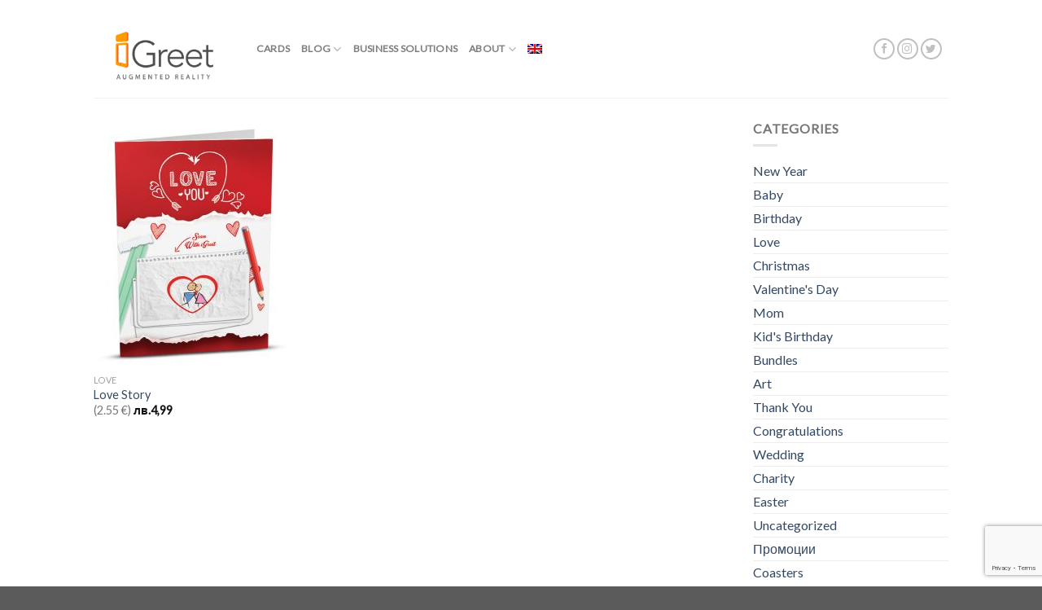

--- FILE ---
content_type: text/html; charset=utf-8
request_url: https://www.google.com/recaptcha/api2/anchor?ar=1&k=6LeOgeQZAAAAAEOkd-eGE3-tZaZ31xgT8vv3jK_v&co=aHR0cHM6Ly93d3cuaWdyZWV0LmNvOjQ0Mw..&hl=en&v=N67nZn4AqZkNcbeMu4prBgzg&size=invisible&anchor-ms=20000&execute-ms=30000&cb=vqublbz3n3m
body_size: 48655
content:
<!DOCTYPE HTML><html dir="ltr" lang="en"><head><meta http-equiv="Content-Type" content="text/html; charset=UTF-8">
<meta http-equiv="X-UA-Compatible" content="IE=edge">
<title>reCAPTCHA</title>
<style type="text/css">
/* cyrillic-ext */
@font-face {
  font-family: 'Roboto';
  font-style: normal;
  font-weight: 400;
  font-stretch: 100%;
  src: url(//fonts.gstatic.com/s/roboto/v48/KFO7CnqEu92Fr1ME7kSn66aGLdTylUAMa3GUBHMdazTgWw.woff2) format('woff2');
  unicode-range: U+0460-052F, U+1C80-1C8A, U+20B4, U+2DE0-2DFF, U+A640-A69F, U+FE2E-FE2F;
}
/* cyrillic */
@font-face {
  font-family: 'Roboto';
  font-style: normal;
  font-weight: 400;
  font-stretch: 100%;
  src: url(//fonts.gstatic.com/s/roboto/v48/KFO7CnqEu92Fr1ME7kSn66aGLdTylUAMa3iUBHMdazTgWw.woff2) format('woff2');
  unicode-range: U+0301, U+0400-045F, U+0490-0491, U+04B0-04B1, U+2116;
}
/* greek-ext */
@font-face {
  font-family: 'Roboto';
  font-style: normal;
  font-weight: 400;
  font-stretch: 100%;
  src: url(//fonts.gstatic.com/s/roboto/v48/KFO7CnqEu92Fr1ME7kSn66aGLdTylUAMa3CUBHMdazTgWw.woff2) format('woff2');
  unicode-range: U+1F00-1FFF;
}
/* greek */
@font-face {
  font-family: 'Roboto';
  font-style: normal;
  font-weight: 400;
  font-stretch: 100%;
  src: url(//fonts.gstatic.com/s/roboto/v48/KFO7CnqEu92Fr1ME7kSn66aGLdTylUAMa3-UBHMdazTgWw.woff2) format('woff2');
  unicode-range: U+0370-0377, U+037A-037F, U+0384-038A, U+038C, U+038E-03A1, U+03A3-03FF;
}
/* math */
@font-face {
  font-family: 'Roboto';
  font-style: normal;
  font-weight: 400;
  font-stretch: 100%;
  src: url(//fonts.gstatic.com/s/roboto/v48/KFO7CnqEu92Fr1ME7kSn66aGLdTylUAMawCUBHMdazTgWw.woff2) format('woff2');
  unicode-range: U+0302-0303, U+0305, U+0307-0308, U+0310, U+0312, U+0315, U+031A, U+0326-0327, U+032C, U+032F-0330, U+0332-0333, U+0338, U+033A, U+0346, U+034D, U+0391-03A1, U+03A3-03A9, U+03B1-03C9, U+03D1, U+03D5-03D6, U+03F0-03F1, U+03F4-03F5, U+2016-2017, U+2034-2038, U+203C, U+2040, U+2043, U+2047, U+2050, U+2057, U+205F, U+2070-2071, U+2074-208E, U+2090-209C, U+20D0-20DC, U+20E1, U+20E5-20EF, U+2100-2112, U+2114-2115, U+2117-2121, U+2123-214F, U+2190, U+2192, U+2194-21AE, U+21B0-21E5, U+21F1-21F2, U+21F4-2211, U+2213-2214, U+2216-22FF, U+2308-230B, U+2310, U+2319, U+231C-2321, U+2336-237A, U+237C, U+2395, U+239B-23B7, U+23D0, U+23DC-23E1, U+2474-2475, U+25AF, U+25B3, U+25B7, U+25BD, U+25C1, U+25CA, U+25CC, U+25FB, U+266D-266F, U+27C0-27FF, U+2900-2AFF, U+2B0E-2B11, U+2B30-2B4C, U+2BFE, U+3030, U+FF5B, U+FF5D, U+1D400-1D7FF, U+1EE00-1EEFF;
}
/* symbols */
@font-face {
  font-family: 'Roboto';
  font-style: normal;
  font-weight: 400;
  font-stretch: 100%;
  src: url(//fonts.gstatic.com/s/roboto/v48/KFO7CnqEu92Fr1ME7kSn66aGLdTylUAMaxKUBHMdazTgWw.woff2) format('woff2');
  unicode-range: U+0001-000C, U+000E-001F, U+007F-009F, U+20DD-20E0, U+20E2-20E4, U+2150-218F, U+2190, U+2192, U+2194-2199, U+21AF, U+21E6-21F0, U+21F3, U+2218-2219, U+2299, U+22C4-22C6, U+2300-243F, U+2440-244A, U+2460-24FF, U+25A0-27BF, U+2800-28FF, U+2921-2922, U+2981, U+29BF, U+29EB, U+2B00-2BFF, U+4DC0-4DFF, U+FFF9-FFFB, U+10140-1018E, U+10190-1019C, U+101A0, U+101D0-101FD, U+102E0-102FB, U+10E60-10E7E, U+1D2C0-1D2D3, U+1D2E0-1D37F, U+1F000-1F0FF, U+1F100-1F1AD, U+1F1E6-1F1FF, U+1F30D-1F30F, U+1F315, U+1F31C, U+1F31E, U+1F320-1F32C, U+1F336, U+1F378, U+1F37D, U+1F382, U+1F393-1F39F, U+1F3A7-1F3A8, U+1F3AC-1F3AF, U+1F3C2, U+1F3C4-1F3C6, U+1F3CA-1F3CE, U+1F3D4-1F3E0, U+1F3ED, U+1F3F1-1F3F3, U+1F3F5-1F3F7, U+1F408, U+1F415, U+1F41F, U+1F426, U+1F43F, U+1F441-1F442, U+1F444, U+1F446-1F449, U+1F44C-1F44E, U+1F453, U+1F46A, U+1F47D, U+1F4A3, U+1F4B0, U+1F4B3, U+1F4B9, U+1F4BB, U+1F4BF, U+1F4C8-1F4CB, U+1F4D6, U+1F4DA, U+1F4DF, U+1F4E3-1F4E6, U+1F4EA-1F4ED, U+1F4F7, U+1F4F9-1F4FB, U+1F4FD-1F4FE, U+1F503, U+1F507-1F50B, U+1F50D, U+1F512-1F513, U+1F53E-1F54A, U+1F54F-1F5FA, U+1F610, U+1F650-1F67F, U+1F687, U+1F68D, U+1F691, U+1F694, U+1F698, U+1F6AD, U+1F6B2, U+1F6B9-1F6BA, U+1F6BC, U+1F6C6-1F6CF, U+1F6D3-1F6D7, U+1F6E0-1F6EA, U+1F6F0-1F6F3, U+1F6F7-1F6FC, U+1F700-1F7FF, U+1F800-1F80B, U+1F810-1F847, U+1F850-1F859, U+1F860-1F887, U+1F890-1F8AD, U+1F8B0-1F8BB, U+1F8C0-1F8C1, U+1F900-1F90B, U+1F93B, U+1F946, U+1F984, U+1F996, U+1F9E9, U+1FA00-1FA6F, U+1FA70-1FA7C, U+1FA80-1FA89, U+1FA8F-1FAC6, U+1FACE-1FADC, U+1FADF-1FAE9, U+1FAF0-1FAF8, U+1FB00-1FBFF;
}
/* vietnamese */
@font-face {
  font-family: 'Roboto';
  font-style: normal;
  font-weight: 400;
  font-stretch: 100%;
  src: url(//fonts.gstatic.com/s/roboto/v48/KFO7CnqEu92Fr1ME7kSn66aGLdTylUAMa3OUBHMdazTgWw.woff2) format('woff2');
  unicode-range: U+0102-0103, U+0110-0111, U+0128-0129, U+0168-0169, U+01A0-01A1, U+01AF-01B0, U+0300-0301, U+0303-0304, U+0308-0309, U+0323, U+0329, U+1EA0-1EF9, U+20AB;
}
/* latin-ext */
@font-face {
  font-family: 'Roboto';
  font-style: normal;
  font-weight: 400;
  font-stretch: 100%;
  src: url(//fonts.gstatic.com/s/roboto/v48/KFO7CnqEu92Fr1ME7kSn66aGLdTylUAMa3KUBHMdazTgWw.woff2) format('woff2');
  unicode-range: U+0100-02BA, U+02BD-02C5, U+02C7-02CC, U+02CE-02D7, U+02DD-02FF, U+0304, U+0308, U+0329, U+1D00-1DBF, U+1E00-1E9F, U+1EF2-1EFF, U+2020, U+20A0-20AB, U+20AD-20C0, U+2113, U+2C60-2C7F, U+A720-A7FF;
}
/* latin */
@font-face {
  font-family: 'Roboto';
  font-style: normal;
  font-weight: 400;
  font-stretch: 100%;
  src: url(//fonts.gstatic.com/s/roboto/v48/KFO7CnqEu92Fr1ME7kSn66aGLdTylUAMa3yUBHMdazQ.woff2) format('woff2');
  unicode-range: U+0000-00FF, U+0131, U+0152-0153, U+02BB-02BC, U+02C6, U+02DA, U+02DC, U+0304, U+0308, U+0329, U+2000-206F, U+20AC, U+2122, U+2191, U+2193, U+2212, U+2215, U+FEFF, U+FFFD;
}
/* cyrillic-ext */
@font-face {
  font-family: 'Roboto';
  font-style: normal;
  font-weight: 500;
  font-stretch: 100%;
  src: url(//fonts.gstatic.com/s/roboto/v48/KFO7CnqEu92Fr1ME7kSn66aGLdTylUAMa3GUBHMdazTgWw.woff2) format('woff2');
  unicode-range: U+0460-052F, U+1C80-1C8A, U+20B4, U+2DE0-2DFF, U+A640-A69F, U+FE2E-FE2F;
}
/* cyrillic */
@font-face {
  font-family: 'Roboto';
  font-style: normal;
  font-weight: 500;
  font-stretch: 100%;
  src: url(//fonts.gstatic.com/s/roboto/v48/KFO7CnqEu92Fr1ME7kSn66aGLdTylUAMa3iUBHMdazTgWw.woff2) format('woff2');
  unicode-range: U+0301, U+0400-045F, U+0490-0491, U+04B0-04B1, U+2116;
}
/* greek-ext */
@font-face {
  font-family: 'Roboto';
  font-style: normal;
  font-weight: 500;
  font-stretch: 100%;
  src: url(//fonts.gstatic.com/s/roboto/v48/KFO7CnqEu92Fr1ME7kSn66aGLdTylUAMa3CUBHMdazTgWw.woff2) format('woff2');
  unicode-range: U+1F00-1FFF;
}
/* greek */
@font-face {
  font-family: 'Roboto';
  font-style: normal;
  font-weight: 500;
  font-stretch: 100%;
  src: url(//fonts.gstatic.com/s/roboto/v48/KFO7CnqEu92Fr1ME7kSn66aGLdTylUAMa3-UBHMdazTgWw.woff2) format('woff2');
  unicode-range: U+0370-0377, U+037A-037F, U+0384-038A, U+038C, U+038E-03A1, U+03A3-03FF;
}
/* math */
@font-face {
  font-family: 'Roboto';
  font-style: normal;
  font-weight: 500;
  font-stretch: 100%;
  src: url(//fonts.gstatic.com/s/roboto/v48/KFO7CnqEu92Fr1ME7kSn66aGLdTylUAMawCUBHMdazTgWw.woff2) format('woff2');
  unicode-range: U+0302-0303, U+0305, U+0307-0308, U+0310, U+0312, U+0315, U+031A, U+0326-0327, U+032C, U+032F-0330, U+0332-0333, U+0338, U+033A, U+0346, U+034D, U+0391-03A1, U+03A3-03A9, U+03B1-03C9, U+03D1, U+03D5-03D6, U+03F0-03F1, U+03F4-03F5, U+2016-2017, U+2034-2038, U+203C, U+2040, U+2043, U+2047, U+2050, U+2057, U+205F, U+2070-2071, U+2074-208E, U+2090-209C, U+20D0-20DC, U+20E1, U+20E5-20EF, U+2100-2112, U+2114-2115, U+2117-2121, U+2123-214F, U+2190, U+2192, U+2194-21AE, U+21B0-21E5, U+21F1-21F2, U+21F4-2211, U+2213-2214, U+2216-22FF, U+2308-230B, U+2310, U+2319, U+231C-2321, U+2336-237A, U+237C, U+2395, U+239B-23B7, U+23D0, U+23DC-23E1, U+2474-2475, U+25AF, U+25B3, U+25B7, U+25BD, U+25C1, U+25CA, U+25CC, U+25FB, U+266D-266F, U+27C0-27FF, U+2900-2AFF, U+2B0E-2B11, U+2B30-2B4C, U+2BFE, U+3030, U+FF5B, U+FF5D, U+1D400-1D7FF, U+1EE00-1EEFF;
}
/* symbols */
@font-face {
  font-family: 'Roboto';
  font-style: normal;
  font-weight: 500;
  font-stretch: 100%;
  src: url(//fonts.gstatic.com/s/roboto/v48/KFO7CnqEu92Fr1ME7kSn66aGLdTylUAMaxKUBHMdazTgWw.woff2) format('woff2');
  unicode-range: U+0001-000C, U+000E-001F, U+007F-009F, U+20DD-20E0, U+20E2-20E4, U+2150-218F, U+2190, U+2192, U+2194-2199, U+21AF, U+21E6-21F0, U+21F3, U+2218-2219, U+2299, U+22C4-22C6, U+2300-243F, U+2440-244A, U+2460-24FF, U+25A0-27BF, U+2800-28FF, U+2921-2922, U+2981, U+29BF, U+29EB, U+2B00-2BFF, U+4DC0-4DFF, U+FFF9-FFFB, U+10140-1018E, U+10190-1019C, U+101A0, U+101D0-101FD, U+102E0-102FB, U+10E60-10E7E, U+1D2C0-1D2D3, U+1D2E0-1D37F, U+1F000-1F0FF, U+1F100-1F1AD, U+1F1E6-1F1FF, U+1F30D-1F30F, U+1F315, U+1F31C, U+1F31E, U+1F320-1F32C, U+1F336, U+1F378, U+1F37D, U+1F382, U+1F393-1F39F, U+1F3A7-1F3A8, U+1F3AC-1F3AF, U+1F3C2, U+1F3C4-1F3C6, U+1F3CA-1F3CE, U+1F3D4-1F3E0, U+1F3ED, U+1F3F1-1F3F3, U+1F3F5-1F3F7, U+1F408, U+1F415, U+1F41F, U+1F426, U+1F43F, U+1F441-1F442, U+1F444, U+1F446-1F449, U+1F44C-1F44E, U+1F453, U+1F46A, U+1F47D, U+1F4A3, U+1F4B0, U+1F4B3, U+1F4B9, U+1F4BB, U+1F4BF, U+1F4C8-1F4CB, U+1F4D6, U+1F4DA, U+1F4DF, U+1F4E3-1F4E6, U+1F4EA-1F4ED, U+1F4F7, U+1F4F9-1F4FB, U+1F4FD-1F4FE, U+1F503, U+1F507-1F50B, U+1F50D, U+1F512-1F513, U+1F53E-1F54A, U+1F54F-1F5FA, U+1F610, U+1F650-1F67F, U+1F687, U+1F68D, U+1F691, U+1F694, U+1F698, U+1F6AD, U+1F6B2, U+1F6B9-1F6BA, U+1F6BC, U+1F6C6-1F6CF, U+1F6D3-1F6D7, U+1F6E0-1F6EA, U+1F6F0-1F6F3, U+1F6F7-1F6FC, U+1F700-1F7FF, U+1F800-1F80B, U+1F810-1F847, U+1F850-1F859, U+1F860-1F887, U+1F890-1F8AD, U+1F8B0-1F8BB, U+1F8C0-1F8C1, U+1F900-1F90B, U+1F93B, U+1F946, U+1F984, U+1F996, U+1F9E9, U+1FA00-1FA6F, U+1FA70-1FA7C, U+1FA80-1FA89, U+1FA8F-1FAC6, U+1FACE-1FADC, U+1FADF-1FAE9, U+1FAF0-1FAF8, U+1FB00-1FBFF;
}
/* vietnamese */
@font-face {
  font-family: 'Roboto';
  font-style: normal;
  font-weight: 500;
  font-stretch: 100%;
  src: url(//fonts.gstatic.com/s/roboto/v48/KFO7CnqEu92Fr1ME7kSn66aGLdTylUAMa3OUBHMdazTgWw.woff2) format('woff2');
  unicode-range: U+0102-0103, U+0110-0111, U+0128-0129, U+0168-0169, U+01A0-01A1, U+01AF-01B0, U+0300-0301, U+0303-0304, U+0308-0309, U+0323, U+0329, U+1EA0-1EF9, U+20AB;
}
/* latin-ext */
@font-face {
  font-family: 'Roboto';
  font-style: normal;
  font-weight: 500;
  font-stretch: 100%;
  src: url(//fonts.gstatic.com/s/roboto/v48/KFO7CnqEu92Fr1ME7kSn66aGLdTylUAMa3KUBHMdazTgWw.woff2) format('woff2');
  unicode-range: U+0100-02BA, U+02BD-02C5, U+02C7-02CC, U+02CE-02D7, U+02DD-02FF, U+0304, U+0308, U+0329, U+1D00-1DBF, U+1E00-1E9F, U+1EF2-1EFF, U+2020, U+20A0-20AB, U+20AD-20C0, U+2113, U+2C60-2C7F, U+A720-A7FF;
}
/* latin */
@font-face {
  font-family: 'Roboto';
  font-style: normal;
  font-weight: 500;
  font-stretch: 100%;
  src: url(//fonts.gstatic.com/s/roboto/v48/KFO7CnqEu92Fr1ME7kSn66aGLdTylUAMa3yUBHMdazQ.woff2) format('woff2');
  unicode-range: U+0000-00FF, U+0131, U+0152-0153, U+02BB-02BC, U+02C6, U+02DA, U+02DC, U+0304, U+0308, U+0329, U+2000-206F, U+20AC, U+2122, U+2191, U+2193, U+2212, U+2215, U+FEFF, U+FFFD;
}
/* cyrillic-ext */
@font-face {
  font-family: 'Roboto';
  font-style: normal;
  font-weight: 900;
  font-stretch: 100%;
  src: url(//fonts.gstatic.com/s/roboto/v48/KFO7CnqEu92Fr1ME7kSn66aGLdTylUAMa3GUBHMdazTgWw.woff2) format('woff2');
  unicode-range: U+0460-052F, U+1C80-1C8A, U+20B4, U+2DE0-2DFF, U+A640-A69F, U+FE2E-FE2F;
}
/* cyrillic */
@font-face {
  font-family: 'Roboto';
  font-style: normal;
  font-weight: 900;
  font-stretch: 100%;
  src: url(//fonts.gstatic.com/s/roboto/v48/KFO7CnqEu92Fr1ME7kSn66aGLdTylUAMa3iUBHMdazTgWw.woff2) format('woff2');
  unicode-range: U+0301, U+0400-045F, U+0490-0491, U+04B0-04B1, U+2116;
}
/* greek-ext */
@font-face {
  font-family: 'Roboto';
  font-style: normal;
  font-weight: 900;
  font-stretch: 100%;
  src: url(//fonts.gstatic.com/s/roboto/v48/KFO7CnqEu92Fr1ME7kSn66aGLdTylUAMa3CUBHMdazTgWw.woff2) format('woff2');
  unicode-range: U+1F00-1FFF;
}
/* greek */
@font-face {
  font-family: 'Roboto';
  font-style: normal;
  font-weight: 900;
  font-stretch: 100%;
  src: url(//fonts.gstatic.com/s/roboto/v48/KFO7CnqEu92Fr1ME7kSn66aGLdTylUAMa3-UBHMdazTgWw.woff2) format('woff2');
  unicode-range: U+0370-0377, U+037A-037F, U+0384-038A, U+038C, U+038E-03A1, U+03A3-03FF;
}
/* math */
@font-face {
  font-family: 'Roboto';
  font-style: normal;
  font-weight: 900;
  font-stretch: 100%;
  src: url(//fonts.gstatic.com/s/roboto/v48/KFO7CnqEu92Fr1ME7kSn66aGLdTylUAMawCUBHMdazTgWw.woff2) format('woff2');
  unicode-range: U+0302-0303, U+0305, U+0307-0308, U+0310, U+0312, U+0315, U+031A, U+0326-0327, U+032C, U+032F-0330, U+0332-0333, U+0338, U+033A, U+0346, U+034D, U+0391-03A1, U+03A3-03A9, U+03B1-03C9, U+03D1, U+03D5-03D6, U+03F0-03F1, U+03F4-03F5, U+2016-2017, U+2034-2038, U+203C, U+2040, U+2043, U+2047, U+2050, U+2057, U+205F, U+2070-2071, U+2074-208E, U+2090-209C, U+20D0-20DC, U+20E1, U+20E5-20EF, U+2100-2112, U+2114-2115, U+2117-2121, U+2123-214F, U+2190, U+2192, U+2194-21AE, U+21B0-21E5, U+21F1-21F2, U+21F4-2211, U+2213-2214, U+2216-22FF, U+2308-230B, U+2310, U+2319, U+231C-2321, U+2336-237A, U+237C, U+2395, U+239B-23B7, U+23D0, U+23DC-23E1, U+2474-2475, U+25AF, U+25B3, U+25B7, U+25BD, U+25C1, U+25CA, U+25CC, U+25FB, U+266D-266F, U+27C0-27FF, U+2900-2AFF, U+2B0E-2B11, U+2B30-2B4C, U+2BFE, U+3030, U+FF5B, U+FF5D, U+1D400-1D7FF, U+1EE00-1EEFF;
}
/* symbols */
@font-face {
  font-family: 'Roboto';
  font-style: normal;
  font-weight: 900;
  font-stretch: 100%;
  src: url(//fonts.gstatic.com/s/roboto/v48/KFO7CnqEu92Fr1ME7kSn66aGLdTylUAMaxKUBHMdazTgWw.woff2) format('woff2');
  unicode-range: U+0001-000C, U+000E-001F, U+007F-009F, U+20DD-20E0, U+20E2-20E4, U+2150-218F, U+2190, U+2192, U+2194-2199, U+21AF, U+21E6-21F0, U+21F3, U+2218-2219, U+2299, U+22C4-22C6, U+2300-243F, U+2440-244A, U+2460-24FF, U+25A0-27BF, U+2800-28FF, U+2921-2922, U+2981, U+29BF, U+29EB, U+2B00-2BFF, U+4DC0-4DFF, U+FFF9-FFFB, U+10140-1018E, U+10190-1019C, U+101A0, U+101D0-101FD, U+102E0-102FB, U+10E60-10E7E, U+1D2C0-1D2D3, U+1D2E0-1D37F, U+1F000-1F0FF, U+1F100-1F1AD, U+1F1E6-1F1FF, U+1F30D-1F30F, U+1F315, U+1F31C, U+1F31E, U+1F320-1F32C, U+1F336, U+1F378, U+1F37D, U+1F382, U+1F393-1F39F, U+1F3A7-1F3A8, U+1F3AC-1F3AF, U+1F3C2, U+1F3C4-1F3C6, U+1F3CA-1F3CE, U+1F3D4-1F3E0, U+1F3ED, U+1F3F1-1F3F3, U+1F3F5-1F3F7, U+1F408, U+1F415, U+1F41F, U+1F426, U+1F43F, U+1F441-1F442, U+1F444, U+1F446-1F449, U+1F44C-1F44E, U+1F453, U+1F46A, U+1F47D, U+1F4A3, U+1F4B0, U+1F4B3, U+1F4B9, U+1F4BB, U+1F4BF, U+1F4C8-1F4CB, U+1F4D6, U+1F4DA, U+1F4DF, U+1F4E3-1F4E6, U+1F4EA-1F4ED, U+1F4F7, U+1F4F9-1F4FB, U+1F4FD-1F4FE, U+1F503, U+1F507-1F50B, U+1F50D, U+1F512-1F513, U+1F53E-1F54A, U+1F54F-1F5FA, U+1F610, U+1F650-1F67F, U+1F687, U+1F68D, U+1F691, U+1F694, U+1F698, U+1F6AD, U+1F6B2, U+1F6B9-1F6BA, U+1F6BC, U+1F6C6-1F6CF, U+1F6D3-1F6D7, U+1F6E0-1F6EA, U+1F6F0-1F6F3, U+1F6F7-1F6FC, U+1F700-1F7FF, U+1F800-1F80B, U+1F810-1F847, U+1F850-1F859, U+1F860-1F887, U+1F890-1F8AD, U+1F8B0-1F8BB, U+1F8C0-1F8C1, U+1F900-1F90B, U+1F93B, U+1F946, U+1F984, U+1F996, U+1F9E9, U+1FA00-1FA6F, U+1FA70-1FA7C, U+1FA80-1FA89, U+1FA8F-1FAC6, U+1FACE-1FADC, U+1FADF-1FAE9, U+1FAF0-1FAF8, U+1FB00-1FBFF;
}
/* vietnamese */
@font-face {
  font-family: 'Roboto';
  font-style: normal;
  font-weight: 900;
  font-stretch: 100%;
  src: url(//fonts.gstatic.com/s/roboto/v48/KFO7CnqEu92Fr1ME7kSn66aGLdTylUAMa3OUBHMdazTgWw.woff2) format('woff2');
  unicode-range: U+0102-0103, U+0110-0111, U+0128-0129, U+0168-0169, U+01A0-01A1, U+01AF-01B0, U+0300-0301, U+0303-0304, U+0308-0309, U+0323, U+0329, U+1EA0-1EF9, U+20AB;
}
/* latin-ext */
@font-face {
  font-family: 'Roboto';
  font-style: normal;
  font-weight: 900;
  font-stretch: 100%;
  src: url(//fonts.gstatic.com/s/roboto/v48/KFO7CnqEu92Fr1ME7kSn66aGLdTylUAMa3KUBHMdazTgWw.woff2) format('woff2');
  unicode-range: U+0100-02BA, U+02BD-02C5, U+02C7-02CC, U+02CE-02D7, U+02DD-02FF, U+0304, U+0308, U+0329, U+1D00-1DBF, U+1E00-1E9F, U+1EF2-1EFF, U+2020, U+20A0-20AB, U+20AD-20C0, U+2113, U+2C60-2C7F, U+A720-A7FF;
}
/* latin */
@font-face {
  font-family: 'Roboto';
  font-style: normal;
  font-weight: 900;
  font-stretch: 100%;
  src: url(//fonts.gstatic.com/s/roboto/v48/KFO7CnqEu92Fr1ME7kSn66aGLdTylUAMa3yUBHMdazQ.woff2) format('woff2');
  unicode-range: U+0000-00FF, U+0131, U+0152-0153, U+02BB-02BC, U+02C6, U+02DA, U+02DC, U+0304, U+0308, U+0329, U+2000-206F, U+20AC, U+2122, U+2191, U+2193, U+2212, U+2215, U+FEFF, U+FFFD;
}

</style>
<link rel="stylesheet" type="text/css" href="https://www.gstatic.com/recaptcha/releases/N67nZn4AqZkNcbeMu4prBgzg/styles__ltr.css">
<script nonce="ya4o6gL3vJyVBma7LF3e9Q" type="text/javascript">window['__recaptcha_api'] = 'https://www.google.com/recaptcha/api2/';</script>
<script type="text/javascript" src="https://www.gstatic.com/recaptcha/releases/N67nZn4AqZkNcbeMu4prBgzg/recaptcha__en.js" nonce="ya4o6gL3vJyVBma7LF3e9Q">
      
    </script></head>
<body><div id="rc-anchor-alert" class="rc-anchor-alert"></div>
<input type="hidden" id="recaptcha-token" value="[base64]">
<script type="text/javascript" nonce="ya4o6gL3vJyVBma7LF3e9Q">
      recaptcha.anchor.Main.init("[\x22ainput\x22,[\x22bgdata\x22,\x22\x22,\[base64]/[base64]/[base64]/ZyhXLGgpOnEoW04sMjEsbF0sVywwKSxoKSxmYWxzZSxmYWxzZSl9Y2F0Y2goayl7RygzNTgsVyk/[base64]/[base64]/[base64]/[base64]/[base64]/[base64]/[base64]/bmV3IEJbT10oRFswXSk6dz09Mj9uZXcgQltPXShEWzBdLERbMV0pOnc9PTM/bmV3IEJbT10oRFswXSxEWzFdLERbMl0pOnc9PTQ/[base64]/[base64]/[base64]/[base64]/[base64]\\u003d\x22,\[base64]\\u003d\\u003d\x22,\x22TxNPNcKLwqDDqGgdXnA/wp8sOmbDvEvCnClWecO6w7M8w6nCuH3DkGDCpzXDt1rCjCfDl8KHScKcXiAAw4AKMyhpw7cBw74BP8K1LgEVfUU1NR8Xwr7CrFDDjwrCkMO2w6EvwoAcw6zDisKMw71sRMOtwqvDu8OECiTCnmbDrMKPwqA8wqYOw4Q/K2TCtWBZw50OfxHCmMOpEsOSYnnCumwyIMOawqU7dW8zN8ODw4bCoTUvwobDnMKsw4vDjMOANxtWRcK4wrzCssOsXj/Cg8Oew4PChCfCr8OywqHCtsKNwqJVPhDClsKGUcOwaiLCq8K3wqPClj8OwpnDl1wawoDCsww6wpXCoMKlwpJ2w6QVwovDs8KdSsOFwrfDqidew6sqwr9ew4LDqcKtw5gXw7JjK8OKJCzDjU/DosOow7YRw7gQw5oCw4ofQixFA8KOIsKbwpUNGl7DpyXDs8OVQ10PEsK+E1xmw4sMw6vDicOqw7TCg8K0BMK1XsOKX1PDh8K2J8KKw6LCncOSNsOlwqXCl2bDqW/DrT3DkCo5GsKYB8O1dD3DgcKLHnYbw4zCmQTCjmkvwq/DvMKcw60wwq3CuMOJA8KKNMK6EsOGwrMjAT7CqUBHYg7CmcO8ahE8BcKDwoszwpklQcOzw6BXw71fwrhTVcODK8K8w7NCRTZuw5tHwoHCucOAccOjZRbCpMOUw5dxw7/DjcKPfsOHw5PDq8Ofwp4+w77Cm8OFBEXDjVYzwqPDhcOHZ2JfWcOYC33DocKewqhxw7vDjMOTwqoswqTDtEtow7FgwoMVwqsaVS7CiWnCjXDClFzCu8OYdELCu3VRbsK5QiPCjsO5w7AJDC5bYXl/LMOUw7DClsO8LnjDlgQPGk0mYHLCkwlLUgwVXQUuQcKUPnvDncO3IMKowp/DjcKsdl8+RQTCjsOYdcKCw4/Dtk3Dh3nDpcOfwoXCnT9YOMKZwqfCggfCoHfCqsK/wqLDmsOKSUlrMFDDmEUbQz9EI8OewrDCq3h2eVZzRDHCvcKcdsOTfMOWF8K2P8OjwrxqKgXDs8O0HVTDt8K/w5gCP8Ovw5d4wpbCjHdKwpTDulU4J8OEbsOdcMOwWlfCkW/Dpyt5woXDuR/CtF8yFXzDkcK2OcOzWy/DrFdqKcKVwqtsMgnCiyxLw5pzw6DCncO5wqN5XWzClh/CvSgxw63Dkj0XwoXDm19bwp/[base64]/[base64]/[base64]/[base64]/[base64]/Ck8Kowqo6w4NTB8Omw6IJXkoifDFRw648VTTDvlUtw63DlMKFfGMpQcKTCcKMBSBtwobCn01lQB9HD8KrwpzDligGwodVw4M0NGTDhnLCs8KxDcKMwrHDtcOiwrPDsMOuHRnCvsKXTC/CgsOuwrBNworDksKew4J+V8OPwrJAwqgJwq7Dkmd7w4FpW8O0woULOsOyw5PCocOCw70GwoXDi8OhcsKxw6l2wp/ClwMDB8Obw647w6PCpSbCqGfDqmoJwrVSMlTCukrCtlo+w6DCmcKSRQRlw6tXKEDCgcOWw7zCmhPDiDzDvi/[base64]/DrMOXw5zDvcOnw49Zw7vDrMKOwrJiw5DDk8Otwq3Dv8OBZRY1w6TCrsOjw63DqXwIfiFvw5PCh8OyN3XDtFPDlcOaaEHCh8OzYcKSwqXDnsOdw6/Dg8KKwqVXw4k7wrVww6jDuF/[base64]/CgCbCgEwyFcOaAxjDoMKqw4DDvHdIwpx5HMOeDMOHw6PDoxpww6nDgHFaw4jChsK5wq/DhcOcwqzCm1jDjglxw6nCvzfCnMK1PkY/w5fDg8KvOF7ClcKYw51cI1vDpz7CnMKawq3DkTs/wqvCkjrCm8O0w7Ykwp8bw73DtjEHBMKDw77DlXoJD8ODd8KBeRbDrMKAYx7CrMOAw40bwoUiPSbDlcOhwo58bMOfwqt8bcOFFcKzK8O0c3VXw4Emw4Jhw4PDkjjDvA3Cu8Kcwp3Dq8KjbMOXw6DCmxfCk8OoQ8OFdGFtET48HMKGwo/[base64]/DsWfDg8Kuw5rDsz4owrjCnC3DvMKJOyU4KzrDscO+VibDqsKNwpciw6/[base64]/[base64]/DnE/[base64]/wrUbYsKECGXCpnzDjlAew4QIGGQAKMKMwpZVLm4bbVTCsRjCnMKKEsKwSWrCgBAyw6FEw4XCu2l8w5oMRSHCi8KEwoMuw7/CvcOKTl4RwqbCtcKYwqABBsKlw78Fwo/DjsOqwpoew7xvw5rCu8OxcjjDjBjChMONYF5gwqJJM0nDg8K6NMKvw6kgwohmw6nDk8OAwokVw7fCjcO6w4XCt3RpSw7Co8KUwozDqUl7w7l3wqDCtXh0wqzCtArDpMK3wrJ+w5LDrsKzw6cMfsO3X8O7wpXDhcKgwqtlXU81w494wr/CpSPChhAmQn4kPHbCmsKlfsKXwoNfI8OnW8ODTRgOWcOJNhFBwqU/[base64]/[base64]/CmMO4wq0Kw6fDrMOGw5DDs8OoS8OTC0rDrA4Jw5rCgMK6wp9/w6PDnsO9w5N6PjrDssKvwo8rwplvwpHDqAxWw4UJwpPDkh0pwqJbPHnCu8KNw4kkKHJJwo/[base64]/w4wXdQHDoEQdDkYbw4E1w4NEw7DCrGvDtUMxThfDp8OhUE7CkAPDlcKxVDXCtcKcw43CicKKIFtaOXw2DsKGw4gQKhjCnXB1w6vDhmF0w5IowpbDjMKhIsO1w6XDv8KoKlvCr8OLIMKgwptKwqbDncKKP0DDr3tBwpvDqWJebsK/[base64]/ClMKVw7rDssKuwqzCpcKkPcOGXmwbJFDCtMKBwqUNAsOBw6TCk2zCl8OZwpjDkMKNw6rCq8Kcw6nCpcO4wpQXw5xrwr7CnMKdYmHDscKYIGp5w5I7EDkTw6HDvGrClA7Dp8Ojw5Uvan3CrDBOw5bCr3jDvsK3NMOfVsOyJBzCrcKGeU/[base64]/K8KVOCpFwqPDrcK5XMK6ccKBZ8KvwqIzwrHDkVl+woFXAAFvw7/Du8Oow5vCuWlPecOdw6zDtMKYc8OOBMKSaAs6w5Znw7PCosKew7DCusOYLMOswp1rwqggHcOnwrzCrXRPRMOwG8Ozwp9OG3jChHXDplfCiWzDnsK/w5N+wrjCtcOMw55WHD/CgQ/DlyBAw5EsWmPCq3bCs8KNw41wAEchw5DCgMK2w4fCrMKiSicawpg6woBGMjV9TcK9fR/DncOlw43CucKqw5jDrsOUwrTCkxnCu8OAMibChwwWNElqw6XDrcOyOMOCIMKEKX3DjMKAw5NLbMK9J3lXTcKuQcKVZSzCqWzDiMOpwovDo8OTC8OCwo/DssKrw7vDr005w6daw5M4Bl0vVy9BwqrDq37CqH/CgyzDvTHDr0fDrRrDssOMw7o9LlTCvX9nIMOWwpgbwoDDmcKRwqAzw4cZJsKGFcOdwrkDLsKOwrzDvcKRw45kw5NSw48/[base64]/X3XCjsKCwp9WFMOjUcKiw54sasOcV8Kzw68Ww78Vwq/DtcOIw4DClBHDlcKrw5ZUBsKtPcKfScK/V0HDtcOkSwdseg1Ww48jw6rDg8O0wok0w7jCvSAmw4/CucKFwqjDisOhwr/Cm8KOLMKCDsKwbG46TsOxMsKfAsKIwqcuw6pTTiFvU8KVw5gvXcOXw6LDo8Oww5EaeBfCtcOXKMOHw7/DsXrDuGpVwpcUwqIzw6sZAcKBHsO4w59nc3nDhirDuXTCnMK5CSFxYQkxw43Cq3tcJ8Kkwp56w6FEwqLCj2rCsMOpJcKAGsKNB8KCwpo6wqMJcn4JMxljwoMawqM6w4cRNy/[base64]/w6fCu8KIwrwpw7psSsOJw4TCjMO4e0nCi2t4wovCqAx8wr8wDcKoC8KjdQw3wpgqI8OKwo3DqcO9NcKjecKtwrcaMnTCmMKnCsK9csKSPU4AwoJlw6QHRcKkwp/CoMOXw7l0NsOBMWg0w4gRw5LCkXzDssK4w58zwqfCtcKILcK+XMKXbwFzwpZVMiPDo8KUBAxhw7nCusKHVsO2Ix7Cj1/CvxUlZMKEbcOfYMOOCMO1XMOjGcKAwqDCig7CrAPChcKVTXjDugXCqMK3ecKWwqTDkMOYw59Mw5nCi1giIFjCj8KIwojDvzDDjcKzwpRCHMOgDMOlacKGw6c2w7rDi2/[base64]/ChFjDq8OHD1lAwqbDpMO1w7IdTQNcw5DDpnnDgsOYcDLCvsOgw4LCk8K2wpbChsKOwpsYwrvCom/[base64]/DhWhbLMKoDcO/w5bDogvCt8KSDcOwC3rCs8OxLG82aBnCqjXDicOEw4vDszLDsx95w5YtIkUjEgNbb8KFw7LDn0rCrmbDvMOQw5Jrwphhwp1dVsK9b8Kxw4dYOzE1SA7DvFkbMcOEwqkDwr/Cq8O/dcKSwovCgMOqwo3CjsOVP8KHwqgMf8OEwo3DucOPwr/[base64]/Dp8OUwoEAHMKJwog1HsKualZFw7/CscKnwqnDrwgfa35sCcKCwp3DvXx+w5gXT8OKwqlyZMKJw4rDvGpiwpwHwqBbwqw9wrfCgBvClMKgBCDDuFnCrsKOTBvCm8KwYkLCt8OvemIlw5HCsXzDsMOQU8KaSh/Co8Krwr/[base64]/CnMKLLyR0eMKrw5ZMwqnDvGbCmMKrUVs8w7g8wqtMScKCQCBCZsOodcOMw7nDnz96wrRGwo3DqmI/wqwKw6HDh8KdccKLw5vDhgBOw4kWGB4kw4/[base64]/Cm3kqEcOMSn7DuMK7dMKqBGjCsMO7MMOfRUTCucOqVADDki3CrcO7T8KBZ2zDuMKwOWUASS4icsOqLz0bw6dQeMKWw6NFw5rCglU7wojCoMOTw7XDkcKcEMKgdh09JEgOdy/CucOiOkNlLcK4cnnDsMKdw7nDpEwSw6TCm8OWZSgcwpxHM8KeXcKTRC/Cs8OGwqQ/MmrDgMOVEcKdw44Fwr3DsTvCnh/DuS1Qw5sdwo7DnsOqwqtJN2vCksKfwqvDsC8ow5fDg8KtXsOaw77Dg0/Dl8OMw5TChcKDwo7DtcOBwo3CkF/Ds8OLw4FlOyUQwp7DpMO6w6jDrVZlfzTCgmRsaMKjMsOOwo/[base64]/DpcKvwr7Cs8KZwq3CoR5mHMKjWC/DgcKnwrhRE23DmF/DnFzDosKcwpfDqsOowq9hH2HCiRzCg2pcCsKYwoHDqRLCp3rCk05oEsONwpkhNQAmPcK1w504w6LCrMKKw7VIwqPCnXwIwojCmj7ChcK8wqhUa2LCsw3DmiXCpgTDicKlwpZVwp/DkyBjBsOnMAHDhEhRFRTDrivCpMOTwr3CvsOcwp7DoCnCqF4WRsO9wozCkMO+ccK1w79KwqbCucKewqV5wroMw5J+AcOTwpZ7X8O3wq4qw5tEecKPw7Ztw6TDsF1bwp/Dl8KtcWnClT1lEzLCksO1b8Oxw5nCssO+wqM6LVbDsMO9w6vCl8KCe8KaCXzCn3Rtw4Nzw4rChcKzwq/[base64]/wokqAMKcbMOiwpwGbw1uaRUABMKywqMUw4DDl3g7wpXDpxsyUsK/C8KtVcKdVMKjw7ZeMcOEw4EDwq/DpDlZwowwCMK6wqhyLzVww7w7IkTDlGwcwrxlMcOJwrDCmcOFFi8Bw4tGODzCuzXDh8KLw59XwpdQw47Dg1XCk8OUw4TDvsO4fUZYw53CjH/[base64]/YU7DlMKKwptmwqwvNgJARMOSJjVLwpbCj8OHECwaTlJxI8KzF8OvMDPDtywpfcOhCMOLMEghw5/DvsKCTMO6w6tpT23Du09GZ3TDhsOUw6vDoyTDghTDvFjCq8O0Fh1tU8KGTz1Fwo4dwqDCo8K/YMKtCsK8eSd2wq7Ci08kBcOEw5TCsMKPC8K9w7DDicKKXn8De8OQWMOAwrjCtSrDjsK0LjHClsOjUSPDo8KYTAprw4cZwqkNwobDjUrDtsO5w5cEe8OODsOQHMKRBsOdbsOUeMKXIsKewpIUwqcWwpsmwoB2RMK7RELCvMKyRig/HT4oRsOvT8KvA8KFwpBPXELCo2vCunHDssOOw6JgZjjDs8KNwrjCkcOWwrPCs8OQwql/U8OAJwA2w4rCpsOKalbDrHVjQ8KQC1PDjsK5w5FtOsKlwoNDwoPDqcO7TEsowp3CicO6Z1gHwonDkgzDh2bDl8OxMsOfBXAbw6XDnwPDj2XDsWkkwrBjDMO6w6jDgx1mw7Z/wrJ5GMKow4V2QiLDoGLCiMKhwoBzccKVw41owrZEw7hJwqoIwrMZwpzCm8K5MATCpjh7wqtrwp3DlwLCjxZswqBPwpp5wqwLw5vCsXp/NMOoBsOTw7/CmsKzw4hwwqTDtcOOwrTDv2ALwqgsw6TCsH7CtG3Dv1/CqHzCr8Kxw5zDt8OoaDhswoojwqzDo03Ck8KowqLDmRhbOH/DlMOnWmo6B8KMYxsTwoPDljTCn8KeH3rCoMO5CcKJw5zCicO5w7TDksKnwobCgGFqwp4MZcKFw7cdwopbwoPCnQfDiMOtbyDCs8OqUHHDmsOTaHxlLMONdMKjwqnCgMOIw7vDo2w5A2nCvsKJwpNkwrXDmGTCn8KWw5bDt8O/[base64]/DmTtTBh7Dm8OCDcKawr3ChDXDvcOuPcOpAD9uV8O2f8OGThEzaMOUJMK9wp/CpsKmw5bCvywfwrlAw4vDvcKOLcKvaMOZCsO+BMOMQcKZw4vDvG3CvGXDhXBAG8ORw7LCjcOLw7zDrcKHfMOcwr7DnEwiIz/CmSPDnB5KA8K/w6nDtzPDsCEZPsOQwo9PwpdpWijCjlRtTMKGwrPCmsOgw4YYesKnAMKAw5RSwoUHwo3DosKCw5cpHFTCmcKIwq0LwrsyBMOhXMKZw6nDvikLYcOBL8KAw5nDqsO/RAtAw4zDnQLDiTfCvQt7BmcnDwTDo8O+GCwjwoPCsU/Cr2PCq8O8wqrDpsKuNx/[base64]/[base64]/CvcKKMMOVw5PCk1rCkhYqXcO9JcKZw4TDiSLDu8OEwp/CsMKtw5gOBiDDhcONNkh5b8KLwohOw4sWwqDDoQtNwrskworCpgsvW0kfHSPCg8OiZsOmXwIXw7lrb8ONwrsJT8Kuwpg0w4zDi2M8HcOZElBdZcKeYnTDllXCs8OZNQTCkTl5w6x+Dm8sw6fClFLCq158TBIsw47CjBBawrIhwrxVw5c7K8KGw4PCsl/DqsKPw4HDtsOyw51Pf8O8wrQpw7Z0woAAX8ORIsOyw5HDuMKww7XDoH3Co8O8w67DnsK9w6ZHQWgVwoXCikvDi8KYTXp9OsKtTQ1vwr7Dh8OywofDlTlDwpUnw5JowoPDmsKtW0gVwoTClsOXQcKCwpdZJS3CpsKzNSEHwrNjQMK/wrvDhjjCjRbCtsO7EWrDqsKlwrTDvMOkcjHCosO0w55cfmfCicKnwqRhwpTClHRQTmXDvzPCvcObbgfCiMKKHlB5O8OsLsKkJ8KFwq0Jw7bChRhaPMKHO8OJA8KhE8OJBiDDsVbDvXjCgMOSfcO2YsK/[base64]/Dlgo0fyAURsKkBxPCqmLCtW3DksORw7fCsMO7DMKPw6UPGsOkEcOfwpTCqWfChzFKPcKCwqA3A3VHakskBcOvSkDDqMOJw78Zw5REwrlDeBLDhCXCv8Osw5PCslAtw47CmgFxw6jDuSHDowQIMD/DrsKuw63CjsK6wr0jw4fDmQnCkcOdw5DCr0fCpDHCpsONdh12XMOswqxdwrnDp0JKw7t4wp5MEMKdw4AdTSLChcKpw7xBwr5NfcOvHcOwwpBTwqJBw5BAw4/DjS3Do8O2EkDDlA8Lw4nCg8OJwqlvDxDDisKIw4tUwpc3bgfCgHZOw5nDimsqwqFvw43CthbCucO2IDx+wqw2woxpZ8Okw6wGw6XCpMKQUxkeShknfABdURTDp8KIL0E3wpTDksKKw67CkMO3w558wr/CmsO/w5bDtsOLIFhxw4E0DsOhw5HDti7Cv8Kmw4IPw5xHRcOdAcKocEbDi8KywrfDvWA0aQEcw40xU8KrwqHCm8O5fFpYw4lSfcO0WG3DmsKwwphFH8OjcHvDjMK/BcKULFQgScK7KiwEIQozwpbDmMOBNMObwrB7ZwLCvXzCmsK9FVofwp4bJ8O7KyjDn8KzUz9Kw7nDnsKRDGZcF8KJwrZ4Nwd8JMKiQnrCoHPDuG9lfWjDliVmw6B7wqVodUVTaH/DocOswphXWcK7eltqd8O/R0QcwrlPwqXCk2F9VTXDiAPCnMK/McKOwpHChkJCX8OawqpyeMKiEwbDlisLFHRReXLCrsOfw7jDnMKFwprDh8OaW8KGARQYw7zClWxLwpUpXsK/Z3XCjMK2wpPCjsKCw4/DrsO+HMK+KcOMw6zCgwHCo8Kew4hyZWtuwprDiMORfMOKC8KLL8Ksw7IRGUUGYTFaUWrDswvDrnnCjMKpwpPCl0vDssOWYsKLWcOVEDsZwrgwH1Miw4ohw67CvcOkwqEuUVTDgcOowo/[base64]/DlsO4w7wDFcOUPcOAw4nCrydKIgbDpArDv2vCm8K3VMOsBwUMw7JSLnLChcKBK8Kew4snwoEBw6sWwp7ChcKWw5TDkFYSc1/[base64]/Dp8OfK8OEZBLCun0hwqdtwr1TVMOMworCvhw5wq1ZEyxGwp3CjWDDs8K8RsKpw4TDjD02cgnDhxxXSBXCv3NnwqEqacOmwoVRQMKmwoo9woE2NMKQIcKRwqbDs8KBw4RQBVPCnwLDiUEQBgArw7ZNwq/Cl8K9wqcRL8ONw6XCii/[base64]/[base64]/w5/DmMKxwpIyw61dw7PCrsOXw57Cp8Ozw4cmOH/DukvCuj8rw5Yjw4xIw4rDmmA0wq8bRcKDDsO7wr7Cs1dbdMK/Y8Ozw4M4wplMw6owwrvDh006w7B2b2cYC8OUYsKBwpvCrWdNfcO6EDROf2kOCVsiwr3CrMKPwqwNw5phSm4zQ8KBwrRLw5kpwqrCgip8w5rCqGUowoDCmzkXAhMYaANSQANIw7MRTMKrBcKJBxTDhHnCvcKIw5c4RDfDvGp/wrbCnMKhwrPDmcKow4HDncO9w6hRw5jChyvCg8KDF8Ocwqsxw4hEw5NTDsOCfUHDoUxvw47CsMO6aUzCvBVswrARAMOIw6XDn23CisKBYBzDr8K7WHjCnsOsOBDCoj3DpkJ8bMKJw5IZw67DkwvDt8K1wqTCpMKwasODw6tZwqHDtMOswroJw7rCtMKHdcOIw5JURcK/WypxwqDCvcKrwqM9GV7DpUHDtQ0ZexFvw47Cm8O6wobCs8K8CMKAw5vDln0dFcKjw7NGwr/CjsKoCBrCpcKVw5LCryoiw4vDm1R+wq80JsKrw4hnBMOdaMKwMMOODMO1w5vDrT/CnsO0XkgsOlLDmsOHTcKDMlcmTzAfw5ROwoIzbMOOw4ENNEpxMcKPcsKSw7HCuXbCqsKKw6bCvlrDmWrCucKVCMKtwoRdHsOYAsKnahPDqMORwp/[base64]/QzFkccOpRsK2FcKgwrbCoMO/w6REwp0xccOjwr1BFlYbwp/[base64]/DiBPDiClEwqo5GcOpwodbw5lMF8OSTmAOamwaUMOfamcTWMO+w4RJcDfDmmfCmwUZTRgAw6XCqMKIEMKfw5lGIcKiwrQCaxHCmWbCmHB2wpRWw7nCuzXDm8K3w6/DtirCoGzCnzEZPsODLMK5wqEIZFvDmcKoGMKswpPClBEEw6nDoMOmZCdUw4QiB8Kkw697w6jDlhzComnDoXrDvi4cw70cKjnDtTfDs8K0w6gXf3bDn8OjNSJbw6LDgsK2w6TCrUtPQsOZwqF/wqRADcOuFcKIX8KJwr1OB8KEL8Oxb8KhwojDl8KZBwlRcj5rcVh+woo7woPChcOyOMOBD1XCm8OLJUJkB8OuBMOQw5fCicKbdEBFw6LCsBTDnmPCu8OAwqfDtBpgw5YgLDzCnG7DnMKuwqpSBhcLLjfDhF/ChSXCiMKWa8KowqDDkSE/wrvCisKFVcKyJMO1wpFZEMOeN14oPsO0wp1FFwFmOMO+w51OEGVQw5/Du0kEw5zDkcKPD8O2en7DoHoudn3CjDNVYcOXVMKRAMOHwprDhMKyLCkldsKzVDHDlMK5wrpTZ0g4c8OuUStzwrDCiMKnW8KyDcKpw7HCsMO0OcKTHsOHw6jCnsKiw6lpw6XCjU4DU1pDT8KAfcKASF7CkMOvw7JUWAs/w5bCksKgWMK8M0zCrcOlaHZrwp0eXMKcLsKewoUkw5krLsOiw6Jxwq4swqTDnsOIFjYbCsOOYyvCgFfCrMOFwrFtwrI6wpI3w7fDksOZw4DClX/CsjbDu8O+csK9RBZkZ2TDhinDtcK+P19oSB5XK2TChDlRW08qw7/CvMKDLMKyLgsxw4jDhGfDlSTCqcO4w7fCs0kzdMOAw7EQbsK/aiHCoFrCgMKvwqdBwrHDhDPCisOzQWsrw6fDhMO7bcOhQMK/[base64]/[base64]/Doi8Kw4rCmcO1w4XCs20Rbwd8wpjDkUdYwqojMcK3TsOsQ0p4w7nDhsKdbRhvRDDCp8OCGD7Cm8OsTB5yUAIqw555KmLDqsKtZ8KhwqF6wq7DrMKeZWzCrWFkfD5TJMKAw4/DkF/[base64]/wq4tfyxVFy3CpwcsbT7CixERwrZlbwsPCcKmwpzDpcKjwonCpG7Dm13Cg3UgdMOLfMOuwohwJ33CpmJZwoJaw5zCqh9Ew6HCiGrDu20ZYRzDtCPDjRp0w5wiRcKbbsKEL3jCv8O5w4DCncOfw7vClMOeWsOoSsO7wqtYwr/[base64]/DkUIawrTDlknCkxzDncKMw5g3T8KLwpxBOE4Yw6bDiH09W3sNAMKrG8OCKQzCpmTDoSk+CANXw7nCiX9LFsK0UsOOMULCkkkCE8K/w5UOdsKhwoNMUsKQwpDCrWFQWkEtQTw9HMOfw5rDgsKWG8KrwohuwpzCgCrCn3UMw7/[base64]/CvHvDnMOwf8K3NBzCkRQbw50LEX7Dq8OlX8KdFmZWTsKmOEJ7wr00w7/CvMOVXhHCoXxAw6XDr8OVw6MFwrLCrMOfwqbDsEPDnwhhwpHCi8OZwqoIAVlFw75Tw4Y9w7bCiXdYb2nCliPCihtxOl8yKsO0GWAPwoNZXAt6XQ3Du3EFw4rDrcKxw457GSPDnmM8w7k/w7vCsDljZsKfZS5awrZ8AMORw7k+w7bCpGINwrvDhcObHB7CqwjDo0ROwo8/KMKmw4sdw6fCncOZw5LCuhQbZcK4fcKpNSfCuinDoMKHwoBIRMK5w4cRVsOEw6Nhw74EKMKQBjjDp0jCvsK5CC8IwogNGDPCqDpqwp/Ci8O8aMK4ecOYGMKsw53CkcOMwr9aw61/[base64]/ajjClcOVKsOLGMOrVMKFw6zCjMO2w4Eww4UJw4DCo3tHVGBywp/Dk8K7w6tVw74oWnEmw4vDlm/DmcOEWWrCsMOdw7/CvB/ClX/DqMKwMsOaGMO5RcKrw6FFwpILTkDClMKCTsOxDnVbRMKfKcKOw6LCuMOmwoBqTFnCqMOJwp9+S8Ksw53DuQvDn1Vwwqguw5U8woXCi1VJwqDDvGzDh8O7SVI0HkEjw4PDpX0ew5RhOAI5cBpSwpRgw77CrT/DtifCg11Uw784woUmw61XHMKfLUnClEXDlcKvwohaFVVGwqbCkzgNfcODdsK4DMOxO04ABcKeBRV0wpInwpFDfcOcwpvCucKBWcOTw4fDlkZIFX/Cn1rDvsKAKG3DjcOdHCVXP8OwwqcpIWDDtgTCoDTDr8KJCGHCiMO6wqdhJh8aKVjCql/CpMOvUGhsw6VRLi/DucKWw6Bmw78+V8KUw41XwrrCo8OKwpg4P3QpSjLDusKeFA/[base64]/ORwTwo9TQkTDhcODwrBgw47DqEbDoXPCj8KNUMObw7M5w4p+fEbCi3vDpQoUaBDClyLCpcKmQGnCjxxdwpHCrsO3w5bDjXMjw6QSF2XCuHZ7w77Ds8KUXsKpQHtsJkbCvRbCpsOkwqDDh8OiwpLDtMOZwqVRw4PCh8OURTQtwpRIwp/CuUPDiMOmwpRdR8OlwrMxC8KvwrpRw6AWBVzDo8KJXcK0VMOfw6TCr8OVwr9QInwkw4nDq2pBf3HChMOrCCBvwpbCnMKbwowEUcOva0t/McKkGMOiwq3ChsK6AMKpwpvCtMK6UcOSYcOcQQ0cw7NLUGMZYcOsfGlLd1/ChsK1w6ZTfFRxZMKJw7zCp3RcCg0FHsKew6bDnsOzw7bCgsOzOMOswpLCmsKTTlfDm8Osw6jClcO1woVqI8KbwqrCpk7CvDvCoMKCwqbDhi7DjS8QXHBJw6QkK8OyecK7w65Ow7oTwo/Dl8OGw4QSw6zDjmgYw7AJYMKzPTnDqhVcw7pywq9pRT/DhA0kwoA9bsOSwqUUFsKbwo8Xw6JZQsOcUWoWJMOCAcK+eBs1w4hgOnPDlcKBI8KJw4nClhnDlEfCh8Ouw5TDpnwzcMOIw5HDt8KRR8OQw7RdwqnDncO/[base64]/Dh2bCi8OnKsKiw4kDR8KlHBvDhcKjw5HDumvDjHvDtUpAwqTCs2fDp8ORJcO3TyAlOUrCsMKAwrg+wql6w4lNwo/DocOtQ8OxUsKcwpQkKS9vTcOeaVgxwosjFkobwqU0wrNMZQkHTyJ/wqLDnwzDpCvCucOlwo9jw5/CtwLCmcO6Sz/CpltNwoPDvQhDQ27DpxBRwrvDmmM8w5TCi8OXw6rCoBrCvSvDmHFTRUc+w4/Cp2U/w5vCmsK8wrfDrl99wrkXM1bCixtNw6LDr8OVLijDjsK0YwrCsgvCs8Ovw6PCn8KVwqvDo8OoEm/CmsKAZTZuAsK3wqrDhRg2RjAnbsKWDcKUdmPClFTCvcOUOQXCm8Kvd8OaIsKGwqBIG8O+esOhRTxMOcKHwoJvaGvDkcO9BcOENMO3fXnDnsKSw7TCssOeLlfDgSxRw6YKw6/Dg8KowrFRwrpjw5XCicKuwpEKw6I9w6w4w67DgcKkworDmwHCs8O6CQXDjFjCozLDgC3DjMO4OsOkQsOCw6vCt8KZeSPCoMO/w44KbW/CgMO2ZcKQMsOwZcO1M3PCjQjCqTbDszYiK2kbZH8gw6kdw7DCiQ7DoMKMU253KALDmcOww5wbw4ZkSAzCosO/wr/DvcOBw6/Cry/DpMOPw4M6wrzDusKCwr90EnvDhMOXZMOHGsKwVsKKE8KofcKccQUDXhnCgE/[base64]/[base64]/[base64]/CkitLw5ZbXsOxwrnDu04MwrI5wo7CgGnDsggJw4HChE/Dvg4qNsKRIw/ChW98NsKLF10AKsK4BsKmbAHCtz/[base64]/CnSvDk1bCpMO+BTXCnsOkU3XDvcO+LMKhScKYFMObwp/DjCzDtcOswodJGcKubcOUFkULJ8Olw5/[base64]/DisO4O8O9wqQEwokTwqkgw4PCrBLCu8K6w6IIw6nCjMKuw6dVYHPCujbCpMObw7lhw6jDoUnCuMOcw4rCmSVGG8K0wqF/[base64]/CmcOWwrJvYmjDp8ODHCvCslVlwqLDrcKRwpnDhcKSQ0J/IhRnMFM0T1XDpcKBJwsCw5fDsgrDr8K7SX9SwooCwpVGwrjCnsKPw5t6XFpRN8Ogay06w7EuYcKhCh7Cq8Okwp9Pw6XDpsKrW8OnwoTDrXzDsTxpw5HCp8Ojw7/DjA/DicOxwpzDvsO/N8KAZcKGb8KLw4rDs8OPF8OUw4fCp8O+w4k/[base64]/Cgx8SG8OBwpY6wotNw5PDswXCu8KIwqY0XH9RwqABw70kwqZ9BloKwrvDp8OcF8OwwrPDqHs7wqFmbXBowpXCt8KAw4cWw7rDqh4Ow5bDtQN+fMO9QsOIw6fCjUBbw6jDjxgWHH3CvicDw7Iww4TDjC1awpgyEA/CvcKvwqjCsHXDgMOjwr4Ga8KfTsKrTzkkwpfCow/ClMKrA2EMTAkZXH7CnQwuX3oNw78kbz0SccKRwrguwozCh8Ojw5/Dj8KOLiIywqjCocOcE08cw5TDhnkydMKAJVtnQjLDsMOXw7fCqcOETcOwNlwiwod+WRnChMOOf2TCr8KlGcKvczPCqcKvIxgGOsO7a3vCosOPO8K8wq3ChwRywpfCi0gPdcO/GsONZEQhwpDDrCsMw5UOSw5pYSUKNMKRMUImw5BOw4TDsB51WgbCtGHCl8KVXHIUw6hfwqpwE8OdLUJaw7rDiMOew4YKw4jDslnDmcOxLzo/[base64]/w43DjFsZwpdjw4Isw5cgSsOyGcOiwq8kW8OFwq8FUzhWwqo7FUsWw4ARPsK9wrTDiQrCj8K1wrXCoTrCuRPCicO4WcOcf8KkwqogwrUXM8OQwpYFY8K3wrA2w6/[base64]/[base64]/[base64]/CqSPCrH3CvsKJJFrDhcOEfkI0Jgd3w7IibAFLeMOHdw9JP2pnGS59KMO7D8OwAcKaI8K0wrktIcOJLcOmSkLDisKCPg/ClzfDncOTc8O0SlRSQcKEMA/DjsOqPcO7w4RbSMOkTGzCt3krbcOEwrPDvH3Ci8K9LgQYAVPCqShXw485ccKzw47Dmg5uw5o4wrTDkh7CiVjCvB/DnsKIwp9IJsKmGcKmwrp+woXDkSDDqcKRw4DDqsOdEcKAQ8OEOwMawr3Cr2XDmhLDiVokw41Aw63Dj8OBw6x8T8KaWMOZw4HDjcKwPMKNwqPChFfChVPCu3vCqxFrw4N/[base64]/DmMKwwrPCqMKTE8OUXBzDnMKWw4bCi2DDkjrCq8Oowo/DtmEKwoQLw7dFwo3DusOmeQwaQB7DosKUDSnCusKUw7nDgiYYw73DjF/DocKFwqnChGLCijIQKEIzw43DgxHCpXlgXMOOw4MFIj3DqTQASsKYw5vDoxZawp3CvMKJbQPDizHDscOXHcKtRDzDm8KaBSIoG2klXDNZw5LCslHCmS1iwqnCnwbCpRt0WMKzw7vDql/DkiAuw67DgsOGHjLCuMOjXcOhIkwiYjvDvT5FwqICwpjDugDDtncuwrDDqMKgQcKIN8O5w7fDjcOgw6FSJMKQN8KHOS/CpSjDmR4sJDnDs8OWw5w1LFRgw5rCt2g6fnvCg0kkH8KNdG8Kw6XCgyfCnlsHw7grw65QP27Ds8K/BQpXBTsBw57DuyAswpnDtMKeAj7Cj8KiwqzDignDuzzCiMORw77DhsONw4MlfMOew4rCi13CmFbCqHnCjTlhwpdYwrLDjA7DlAc5B8KZb8KZwolzw5NbOhfCsDNAwo9VAcKmbzBFw6A/wo5Vwot4w7zClg\\u003d\\u003d\x22],null,[\x22conf\x22,null,\x226LeOgeQZAAAAAEOkd-eGE3-tZaZ31xgT8vv3jK_v\x22,0,null,null,null,0,[21,125,63,73,95,87,41,43,42,83,102,105,109,121],[7059694,366],0,null,null,null,null,0,null,0,null,700,1,null,0,\[base64]/76lBhmnigkZhAoZnOKMAhnM8xEZ\x22,0,0,null,null,1,null,0,1,null,null,null,0],\x22https://www.igreet.co:443\x22,null,[3,1,1],null,null,null,1,3600,[\x22https://www.google.com/intl/en/policies/privacy/\x22,\x22https://www.google.com/intl/en/policies/terms/\x22],\x22hribeDjZbBnUFCHCJnaJohk/DOULFAj6nUv6AGkJjP4\\u003d\x22,1,0,null,1,1769570980365,0,0,[125,187,146],null,[106,247],\x22RC-K8y3vyaTSCH2cQ\x22,null,null,null,null,null,\x220dAFcWeA7HMnnEjH7VfSSTPYsjzk0iUjMA0VmitS4kk7n1OFpHegGNkkm_i5KKPgV5hwBC7ZGjxquEbMwbZvord2wrDA3mZg92ZQ\x22,1769653780506]");
    </script></body></html>

--- FILE ---
content_type: application/javascript
request_url: https://www.igreet.co/wp-content/plugins/wpml-country-detector/js/country-redirect.js?ver=4.4.12
body_size: 2029
content:
jQuery(document).ready(function(){
    if(jQuery.cookie != undefined) {
        // Check if cookie are enabled
        jQuery.cookie('wpml_country_redirect_test', '1');
        var cookie_enabled = jQuery.cookie('wpml_country_redirect_test') == 1;
        jQuery.removeCookie('wpml_country_redirect_test');
        
        if (cookie_enabled) {
            var cookie_params = wpml_country_redirect_params.cookie
            var cookie_name = cookie_params.name;
            // Check if we already did a redirect
            
            if (!jQuery.cookie(cookie_name)) {
                // Get page language and browser language
                var pageLanguage = wpml_country_redirect_params.pageLanguage;
                
                countryLanguage = wpml_country_redirect_params.country_lang;
                
                // Build cookie options
                var cookie_options = {
                    expires: cookie_params.expiration / 24,
                    path: cookie_params.path? cookie_params.path : '/',
                    domain: cookie_params.domain? cookie_params.domain : ''
                };
                
                // Set the cookie so that the check is made only on the first visit
                jQuery.cookie(cookie_name, countryLanguage, cookie_options);

                // Compare page language and browser language
                if (pageLanguage != countryLanguage) {
                    var redirectUrl;
                    // First try to find the redirect url from parameters passed to javascript
                    var languageUrls = wpml_country_redirect_params.languageUrls;
                    if (languageUrls[countryLanguage] != undefined) {
                        redirectUrl = languageUrls[countryLanguage];
                    }
                    // Finally do the redirect
                    if (redirectUrl != undefined) {
                        window.location = redirectUrl;
                    }    
                }
            }
        }
    }
});